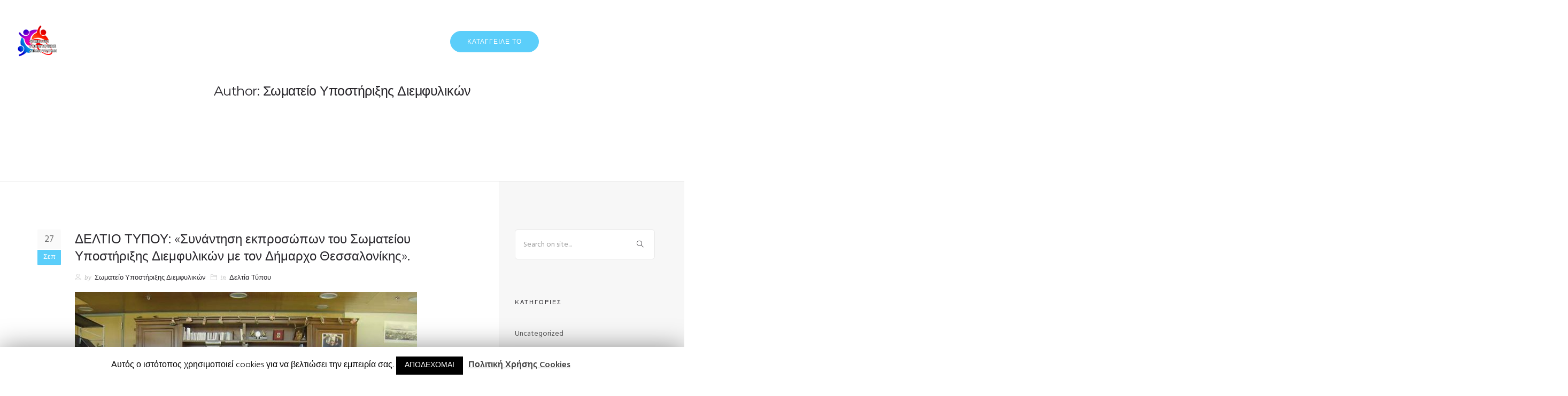

--- FILE ---
content_type: text/html; charset=UTF-8
request_url: https://tgender.gr/author/infotgender-gr/page/28/
body_size: 19395
content:
<!doctype html>
<html lang="el">
<head>
	<meta charset="UTF-8">
	<meta name="viewport" content="width=device-width, initial-scale=1.0">
	<link rel="pingback" href="https://tgender.gr/xmlrpc.php" />
	<title>Σωματείο Υποστήριξης Διεμφυλικών &#8211; Σελίδα 28 &#8211; tgender.gr</title>
<meta name='robots' content='max-image-preview:large' />
<link rel='dns-prefetch' href='//fonts.googleapis.com' />
<link rel="alternate" type="application/rss+xml" title="Ροή RSS &raquo; tgender.gr" href="https://tgender.gr/feed/" />
<link rel="alternate" type="application/rss+xml" title="Ροή Σχολίων &raquo; tgender.gr" href="https://tgender.gr/comments/feed/" />
<link rel="alternate" type="application/rss+xml" title="tgender.gr &raquo; Κανάλι άρθρων του/της Σωματείο Υποστήριξης Διεμφυλικών" href="https://tgender.gr/author/infotgender-gr/feed/" />
<script type="text/javascript">
window._wpemojiSettings = {"baseUrl":"https:\/\/s.w.org\/images\/core\/emoji\/14.0.0\/72x72\/","ext":".png","svgUrl":"https:\/\/s.w.org\/images\/core\/emoji\/14.0.0\/svg\/","svgExt":".svg","source":{"concatemoji":"https:\/\/tgender.gr\/wp-includes\/js\/wp-emoji-release.min.js?ver=6.3.1"}};
/*! This file is auto-generated */
!function(i,n){var o,s,e;function c(e){try{var t={supportTests:e,timestamp:(new Date).valueOf()};sessionStorage.setItem(o,JSON.stringify(t))}catch(e){}}function p(e,t,n){e.clearRect(0,0,e.canvas.width,e.canvas.height),e.fillText(t,0,0);var t=new Uint32Array(e.getImageData(0,0,e.canvas.width,e.canvas.height).data),r=(e.clearRect(0,0,e.canvas.width,e.canvas.height),e.fillText(n,0,0),new Uint32Array(e.getImageData(0,0,e.canvas.width,e.canvas.height).data));return t.every(function(e,t){return e===r[t]})}function u(e,t,n){switch(t){case"flag":return n(e,"\ud83c\udff3\ufe0f\u200d\u26a7\ufe0f","\ud83c\udff3\ufe0f\u200b\u26a7\ufe0f")?!1:!n(e,"\ud83c\uddfa\ud83c\uddf3","\ud83c\uddfa\u200b\ud83c\uddf3")&&!n(e,"\ud83c\udff4\udb40\udc67\udb40\udc62\udb40\udc65\udb40\udc6e\udb40\udc67\udb40\udc7f","\ud83c\udff4\u200b\udb40\udc67\u200b\udb40\udc62\u200b\udb40\udc65\u200b\udb40\udc6e\u200b\udb40\udc67\u200b\udb40\udc7f");case"emoji":return!n(e,"\ud83e\udef1\ud83c\udffb\u200d\ud83e\udef2\ud83c\udfff","\ud83e\udef1\ud83c\udffb\u200b\ud83e\udef2\ud83c\udfff")}return!1}function f(e,t,n){var r="undefined"!=typeof WorkerGlobalScope&&self instanceof WorkerGlobalScope?new OffscreenCanvas(300,150):i.createElement("canvas"),a=r.getContext("2d",{willReadFrequently:!0}),o=(a.textBaseline="top",a.font="600 32px Arial",{});return e.forEach(function(e){o[e]=t(a,e,n)}),o}function t(e){var t=i.createElement("script");t.src=e,t.defer=!0,i.head.appendChild(t)}"undefined"!=typeof Promise&&(o="wpEmojiSettingsSupports",s=["flag","emoji"],n.supports={everything:!0,everythingExceptFlag:!0},e=new Promise(function(e){i.addEventListener("DOMContentLoaded",e,{once:!0})}),new Promise(function(t){var n=function(){try{var e=JSON.parse(sessionStorage.getItem(o));if("object"==typeof e&&"number"==typeof e.timestamp&&(new Date).valueOf()<e.timestamp+604800&&"object"==typeof e.supportTests)return e.supportTests}catch(e){}return null}();if(!n){if("undefined"!=typeof Worker&&"undefined"!=typeof OffscreenCanvas&&"undefined"!=typeof URL&&URL.createObjectURL&&"undefined"!=typeof Blob)try{var e="postMessage("+f.toString()+"("+[JSON.stringify(s),u.toString(),p.toString()].join(",")+"));",r=new Blob([e],{type:"text/javascript"}),a=new Worker(URL.createObjectURL(r),{name:"wpTestEmojiSupports"});return void(a.onmessage=function(e){c(n=e.data),a.terminate(),t(n)})}catch(e){}c(n=f(s,u,p))}t(n)}).then(function(e){for(var t in e)n.supports[t]=e[t],n.supports.everything=n.supports.everything&&n.supports[t],"flag"!==t&&(n.supports.everythingExceptFlag=n.supports.everythingExceptFlag&&n.supports[t]);n.supports.everythingExceptFlag=n.supports.everythingExceptFlag&&!n.supports.flag,n.DOMReady=!1,n.readyCallback=function(){n.DOMReady=!0}}).then(function(){return e}).then(function(){var e;n.supports.everything||(n.readyCallback(),(e=n.source||{}).concatemoji?t(e.concatemoji):e.wpemoji&&e.twemoji&&(t(e.twemoji),t(e.wpemoji)))}))}((window,document),window._wpemojiSettings);
</script>
<style type="text/css">
img.wp-smiley,
img.emoji {
	display: inline !important;
	border: none !important;
	box-shadow: none !important;
	height: 1em !important;
	width: 1em !important;
	margin: 0 0.07em !important;
	vertical-align: -0.1em !important;
	background: none !important;
	padding: 0 !important;
}
</style>
	<link rel='stylesheet' id='wp-block-library-css' href='https://tgender.gr/wp-includes/css/dist/block-library/style.min.css?ver=6.3.1' type='text/css' media='all' />
<style id='wp-block-library-theme-inline-css' type='text/css'>
.wp-block-audio figcaption{color:#555;font-size:13px;text-align:center}.is-dark-theme .wp-block-audio figcaption{color:hsla(0,0%,100%,.65)}.wp-block-audio{margin:0 0 1em}.wp-block-code{border:1px solid #ccc;border-radius:4px;font-family:Menlo,Consolas,monaco,monospace;padding:.8em 1em}.wp-block-embed figcaption{color:#555;font-size:13px;text-align:center}.is-dark-theme .wp-block-embed figcaption{color:hsla(0,0%,100%,.65)}.wp-block-embed{margin:0 0 1em}.blocks-gallery-caption{color:#555;font-size:13px;text-align:center}.is-dark-theme .blocks-gallery-caption{color:hsla(0,0%,100%,.65)}.wp-block-image figcaption{color:#555;font-size:13px;text-align:center}.is-dark-theme .wp-block-image figcaption{color:hsla(0,0%,100%,.65)}.wp-block-image{margin:0 0 1em}.wp-block-pullquote{border-bottom:4px solid;border-top:4px solid;color:currentColor;margin-bottom:1.75em}.wp-block-pullquote cite,.wp-block-pullquote footer,.wp-block-pullquote__citation{color:currentColor;font-size:.8125em;font-style:normal;text-transform:uppercase}.wp-block-quote{border-left:.25em solid;margin:0 0 1.75em;padding-left:1em}.wp-block-quote cite,.wp-block-quote footer{color:currentColor;font-size:.8125em;font-style:normal;position:relative}.wp-block-quote.has-text-align-right{border-left:none;border-right:.25em solid;padding-left:0;padding-right:1em}.wp-block-quote.has-text-align-center{border:none;padding-left:0}.wp-block-quote.is-large,.wp-block-quote.is-style-large,.wp-block-quote.is-style-plain{border:none}.wp-block-search .wp-block-search__label{font-weight:700}.wp-block-search__button{border:1px solid #ccc;padding:.375em .625em}:where(.wp-block-group.has-background){padding:1.25em 2.375em}.wp-block-separator.has-css-opacity{opacity:.4}.wp-block-separator{border:none;border-bottom:2px solid;margin-left:auto;margin-right:auto}.wp-block-separator.has-alpha-channel-opacity{opacity:1}.wp-block-separator:not(.is-style-wide):not(.is-style-dots){width:100px}.wp-block-separator.has-background:not(.is-style-dots){border-bottom:none;height:1px}.wp-block-separator.has-background:not(.is-style-wide):not(.is-style-dots){height:2px}.wp-block-table{margin:0 0 1em}.wp-block-table td,.wp-block-table th{word-break:normal}.wp-block-table figcaption{color:#555;font-size:13px;text-align:center}.is-dark-theme .wp-block-table figcaption{color:hsla(0,0%,100%,.65)}.wp-block-video figcaption{color:#555;font-size:13px;text-align:center}.is-dark-theme .wp-block-video figcaption{color:hsla(0,0%,100%,.65)}.wp-block-video{margin:0 0 1em}.wp-block-template-part.has-background{margin-bottom:0;margin-top:0;padding:1.25em 2.375em}
</style>
<style id='classic-theme-styles-inline-css' type='text/css'>
/*! This file is auto-generated */
.wp-block-button__link{color:#fff;background-color:#32373c;border-radius:9999px;box-shadow:none;text-decoration:none;padding:calc(.667em + 2px) calc(1.333em + 2px);font-size:1.125em}.wp-block-file__button{background:#32373c;color:#fff;text-decoration:none}
</style>
<style id='global-styles-inline-css' type='text/css'>
body{--wp--preset--color--black: #000000;--wp--preset--color--cyan-bluish-gray: #abb8c3;--wp--preset--color--white: #ffffff;--wp--preset--color--pale-pink: #f78da7;--wp--preset--color--vivid-red: #cf2e2e;--wp--preset--color--luminous-vivid-orange: #ff6900;--wp--preset--color--luminous-vivid-amber: #fcb900;--wp--preset--color--light-green-cyan: #7bdcb5;--wp--preset--color--vivid-green-cyan: #00d084;--wp--preset--color--pale-cyan-blue: #8ed1fc;--wp--preset--color--vivid-cyan-blue: #0693e3;--wp--preset--color--vivid-purple: #9b51e0;--wp--preset--color--primary-color: #5bcefa;--wp--preset--color--dark-color: #1c1d1f;--wp--preset--color--warning-color: #eaa36e;--wp--preset--color--success-color: #8fae1b;--wp--preset--color--hot-color: #E41D52;--wp--preset--gradient--vivid-cyan-blue-to-vivid-purple: linear-gradient(135deg,rgba(6,147,227,1) 0%,rgb(155,81,224) 100%);--wp--preset--gradient--light-green-cyan-to-vivid-green-cyan: linear-gradient(135deg,rgb(122,220,180) 0%,rgb(0,208,130) 100%);--wp--preset--gradient--luminous-vivid-amber-to-luminous-vivid-orange: linear-gradient(135deg,rgba(252,185,0,1) 0%,rgba(255,105,0,1) 100%);--wp--preset--gradient--luminous-vivid-orange-to-vivid-red: linear-gradient(135deg,rgba(255,105,0,1) 0%,rgb(207,46,46) 100%);--wp--preset--gradient--very-light-gray-to-cyan-bluish-gray: linear-gradient(135deg,rgb(238,238,238) 0%,rgb(169,184,195) 100%);--wp--preset--gradient--cool-to-warm-spectrum: linear-gradient(135deg,rgb(74,234,220) 0%,rgb(151,120,209) 20%,rgb(207,42,186) 40%,rgb(238,44,130) 60%,rgb(251,105,98) 80%,rgb(254,248,76) 100%);--wp--preset--gradient--blush-light-purple: linear-gradient(135deg,rgb(255,206,236) 0%,rgb(152,150,240) 100%);--wp--preset--gradient--blush-bordeaux: linear-gradient(135deg,rgb(254,205,165) 0%,rgb(254,45,45) 50%,rgb(107,0,62) 100%);--wp--preset--gradient--luminous-dusk: linear-gradient(135deg,rgb(255,203,112) 0%,rgb(199,81,192) 50%,rgb(65,88,208) 100%);--wp--preset--gradient--pale-ocean: linear-gradient(135deg,rgb(255,245,203) 0%,rgb(182,227,212) 50%,rgb(51,167,181) 100%);--wp--preset--gradient--electric-grass: linear-gradient(135deg,rgb(202,248,128) 0%,rgb(113,206,126) 100%);--wp--preset--gradient--midnight: linear-gradient(135deg,rgb(2,3,129) 0%,rgb(40,116,252) 100%);--wp--preset--font-size--small: 13px;--wp--preset--font-size--medium: 20px;--wp--preset--font-size--large: 36px;--wp--preset--font-size--x-large: 42px;--wp--preset--spacing--20: 0.44rem;--wp--preset--spacing--30: 0.67rem;--wp--preset--spacing--40: 1rem;--wp--preset--spacing--50: 1.5rem;--wp--preset--spacing--60: 2.25rem;--wp--preset--spacing--70: 3.38rem;--wp--preset--spacing--80: 5.06rem;--wp--preset--shadow--natural: 6px 6px 9px rgba(0, 0, 0, 0.2);--wp--preset--shadow--deep: 12px 12px 50px rgba(0, 0, 0, 0.4);--wp--preset--shadow--sharp: 6px 6px 0px rgba(0, 0, 0, 0.2);--wp--preset--shadow--outlined: 6px 6px 0px -3px rgba(255, 255, 255, 1), 6px 6px rgba(0, 0, 0, 1);--wp--preset--shadow--crisp: 6px 6px 0px rgba(0, 0, 0, 1);}:where(.is-layout-flex){gap: 0.5em;}:where(.is-layout-grid){gap: 0.5em;}body .is-layout-flow > .alignleft{float: left;margin-inline-start: 0;margin-inline-end: 2em;}body .is-layout-flow > .alignright{float: right;margin-inline-start: 2em;margin-inline-end: 0;}body .is-layout-flow > .aligncenter{margin-left: auto !important;margin-right: auto !important;}body .is-layout-constrained > .alignleft{float: left;margin-inline-start: 0;margin-inline-end: 2em;}body .is-layout-constrained > .alignright{float: right;margin-inline-start: 2em;margin-inline-end: 0;}body .is-layout-constrained > .aligncenter{margin-left: auto !important;margin-right: auto !important;}body .is-layout-constrained > :where(:not(.alignleft):not(.alignright):not(.alignfull)){max-width: var(--wp--style--global--content-size);margin-left: auto !important;margin-right: auto !important;}body .is-layout-constrained > .alignwide{max-width: var(--wp--style--global--wide-size);}body .is-layout-flex{display: flex;}body .is-layout-flex{flex-wrap: wrap;align-items: center;}body .is-layout-flex > *{margin: 0;}body .is-layout-grid{display: grid;}body .is-layout-grid > *{margin: 0;}:where(.wp-block-columns.is-layout-flex){gap: 2em;}:where(.wp-block-columns.is-layout-grid){gap: 2em;}:where(.wp-block-post-template.is-layout-flex){gap: 1.25em;}:where(.wp-block-post-template.is-layout-grid){gap: 1.25em;}.has-black-color{color: var(--wp--preset--color--black) !important;}.has-cyan-bluish-gray-color{color: var(--wp--preset--color--cyan-bluish-gray) !important;}.has-white-color{color: var(--wp--preset--color--white) !important;}.has-pale-pink-color{color: var(--wp--preset--color--pale-pink) !important;}.has-vivid-red-color{color: var(--wp--preset--color--vivid-red) !important;}.has-luminous-vivid-orange-color{color: var(--wp--preset--color--luminous-vivid-orange) !important;}.has-luminous-vivid-amber-color{color: var(--wp--preset--color--luminous-vivid-amber) !important;}.has-light-green-cyan-color{color: var(--wp--preset--color--light-green-cyan) !important;}.has-vivid-green-cyan-color{color: var(--wp--preset--color--vivid-green-cyan) !important;}.has-pale-cyan-blue-color{color: var(--wp--preset--color--pale-cyan-blue) !important;}.has-vivid-cyan-blue-color{color: var(--wp--preset--color--vivid-cyan-blue) !important;}.has-vivid-purple-color{color: var(--wp--preset--color--vivid-purple) !important;}.has-black-background-color{background-color: var(--wp--preset--color--black) !important;}.has-cyan-bluish-gray-background-color{background-color: var(--wp--preset--color--cyan-bluish-gray) !important;}.has-white-background-color{background-color: var(--wp--preset--color--white) !important;}.has-pale-pink-background-color{background-color: var(--wp--preset--color--pale-pink) !important;}.has-vivid-red-background-color{background-color: var(--wp--preset--color--vivid-red) !important;}.has-luminous-vivid-orange-background-color{background-color: var(--wp--preset--color--luminous-vivid-orange) !important;}.has-luminous-vivid-amber-background-color{background-color: var(--wp--preset--color--luminous-vivid-amber) !important;}.has-light-green-cyan-background-color{background-color: var(--wp--preset--color--light-green-cyan) !important;}.has-vivid-green-cyan-background-color{background-color: var(--wp--preset--color--vivid-green-cyan) !important;}.has-pale-cyan-blue-background-color{background-color: var(--wp--preset--color--pale-cyan-blue) !important;}.has-vivid-cyan-blue-background-color{background-color: var(--wp--preset--color--vivid-cyan-blue) !important;}.has-vivid-purple-background-color{background-color: var(--wp--preset--color--vivid-purple) !important;}.has-black-border-color{border-color: var(--wp--preset--color--black) !important;}.has-cyan-bluish-gray-border-color{border-color: var(--wp--preset--color--cyan-bluish-gray) !important;}.has-white-border-color{border-color: var(--wp--preset--color--white) !important;}.has-pale-pink-border-color{border-color: var(--wp--preset--color--pale-pink) !important;}.has-vivid-red-border-color{border-color: var(--wp--preset--color--vivid-red) !important;}.has-luminous-vivid-orange-border-color{border-color: var(--wp--preset--color--luminous-vivid-orange) !important;}.has-luminous-vivid-amber-border-color{border-color: var(--wp--preset--color--luminous-vivid-amber) !important;}.has-light-green-cyan-border-color{border-color: var(--wp--preset--color--light-green-cyan) !important;}.has-vivid-green-cyan-border-color{border-color: var(--wp--preset--color--vivid-green-cyan) !important;}.has-pale-cyan-blue-border-color{border-color: var(--wp--preset--color--pale-cyan-blue) !important;}.has-vivid-cyan-blue-border-color{border-color: var(--wp--preset--color--vivid-cyan-blue) !important;}.has-vivid-purple-border-color{border-color: var(--wp--preset--color--vivid-purple) !important;}.has-vivid-cyan-blue-to-vivid-purple-gradient-background{background: var(--wp--preset--gradient--vivid-cyan-blue-to-vivid-purple) !important;}.has-light-green-cyan-to-vivid-green-cyan-gradient-background{background: var(--wp--preset--gradient--light-green-cyan-to-vivid-green-cyan) !important;}.has-luminous-vivid-amber-to-luminous-vivid-orange-gradient-background{background: var(--wp--preset--gradient--luminous-vivid-amber-to-luminous-vivid-orange) !important;}.has-luminous-vivid-orange-to-vivid-red-gradient-background{background: var(--wp--preset--gradient--luminous-vivid-orange-to-vivid-red) !important;}.has-very-light-gray-to-cyan-bluish-gray-gradient-background{background: var(--wp--preset--gradient--very-light-gray-to-cyan-bluish-gray) !important;}.has-cool-to-warm-spectrum-gradient-background{background: var(--wp--preset--gradient--cool-to-warm-spectrum) !important;}.has-blush-light-purple-gradient-background{background: var(--wp--preset--gradient--blush-light-purple) !important;}.has-blush-bordeaux-gradient-background{background: var(--wp--preset--gradient--blush-bordeaux) !important;}.has-luminous-dusk-gradient-background{background: var(--wp--preset--gradient--luminous-dusk) !important;}.has-pale-ocean-gradient-background{background: var(--wp--preset--gradient--pale-ocean) !important;}.has-electric-grass-gradient-background{background: var(--wp--preset--gradient--electric-grass) !important;}.has-midnight-gradient-background{background: var(--wp--preset--gradient--midnight) !important;}.has-small-font-size{font-size: var(--wp--preset--font-size--small) !important;}.has-medium-font-size{font-size: var(--wp--preset--font-size--medium) !important;}.has-large-font-size{font-size: var(--wp--preset--font-size--large) !important;}.has-x-large-font-size{font-size: var(--wp--preset--font-size--x-large) !important;}
.wp-block-navigation a:where(:not(.wp-element-button)){color: inherit;}
:where(.wp-block-post-template.is-layout-flex){gap: 1.25em;}:where(.wp-block-post-template.is-layout-grid){gap: 1.25em;}
:where(.wp-block-columns.is-layout-flex){gap: 2em;}:where(.wp-block-columns.is-layout-grid){gap: 2em;}
.wp-block-pullquote{font-size: 1.5em;line-height: 1.6;}
</style>
<link rel='stylesheet' id='contact-form-7-css' href='https://tgender.gr/wp-content/plugins/contact-form-7/includes/css/styles.css?ver=5.1.7' type='text/css' media='all' />
<link rel='stylesheet' id='cookie-law-info-css' href='https://tgender.gr/wp-content/plugins/cookie-law-info/public/css/cookie-law-info-public.css?ver=1.8.7' type='text/css' media='all' />
<link rel='stylesheet' id='cookie-law-info-gdpr-css' href='https://tgender.gr/wp-content/plugins/cookie-law-info/public/css/cookie-law-info-gdpr.css?ver=1.8.7' type='text/css' media='all' />
<link rel='stylesheet' id='rfbwp-fontawesome-css' href='https://tgender.gr/wp-content/plugins/responsive-flipbook/assets/fonts/font-awesome.css?ver=6.3.1' type='text/css' media='all' />
<link rel='stylesheet' id='rfbwp-et_icons-css' href='https://tgender.gr/wp-content/plugins/responsive-flipbook/assets/fonts/et-icons.css?ver=6.3.1' type='text/css' media='all' />
<link rel='stylesheet' id='rfbwp-et_line-css' href='https://tgender.gr/wp-content/plugins/responsive-flipbook/assets/fonts/et-line.css?ver=6.3.1' type='text/css' media='all' />
<link rel='stylesheet' id='rfbwp-styles-css' href='https://tgender.gr/wp-content/plugins/responsive-flipbook/assets/css/style.min.css?ver=6.3.1' type='text/css' media='all' />
<link rel='stylesheet' id='roneous-libs-css' href='https://tgender.gr/wp-content/themes/roneous/assets/css/libs.css?ver=6.3.1' type='text/css' media='all' />
<link rel='stylesheet' id='roneous-theme-styles-css' href='https://tgender.gr/wp-content/uploads/wp-less-cache/roneous-theme-styles.css?ver=1695041856' type='text/css' media='all' />
<link rel='stylesheet' id='roneous-style-css' href='https://tgender.gr/wp-content/themes/roneous/style.css?ver=6.3.1' type='text/css' media='all' />
<link rel='stylesheet' id='roneous-child-style-css' href='https://tgender.gr/wp-content/themes/roneous-child/style.css?ver=6.3.1' type='text/css' media='all' />
<link rel='stylesheet' id='roneous-google-fonts-css' href='https://fonts.googleapis.com/css?family=Hind%3A400%2C100%2C300%2C400%2C600%2C700%7CMontserrat%3A400%2C100%2C300%2C400%2C600%2C700%7CRoboto%3A400%2C100%2C300%2C400%2C600%2C700%7COpen+Sans%3A300%2C400&#038;subset=latin%2Clatin-ext&#038;ver=6.3.1' type='text/css' media='all' />
<script type='text/javascript' src='https://tgender.gr/wp-includes/js/jquery/jquery.min.js?ver=3.7.0' id='jquery-core-js'></script>
<script type='text/javascript' src='https://tgender.gr/wp-includes/js/jquery/jquery-migrate.min.js?ver=3.4.1' id='jquery-migrate-js'></script>
<script type='text/javascript' id='cookie-law-info-js-extra'>
/* <![CDATA[ */
var Cli_Data = {"nn_cookie_ids":[],"cookielist":[]};
var log_object = {"ajax_url":"https:\/\/tgender.gr\/wp-admin\/admin-ajax.php"};
/* ]]> */
</script>
<script type='text/javascript' src='https://tgender.gr/wp-content/plugins/cookie-law-info/public/js/cookie-law-info-public.js?ver=1.8.7' id='cookie-law-info-js'></script>
<script type='text/javascript' id='ion-sound-js-extra'>
/* <![CDATA[ */
var mpcthLocalize = {"soundsPath":"https:\/\/tgender.gr\/wp-content\/plugins\/responsive-flipbook\/assets\/sounds\/","downloadPath":"https:\/\/tgender.gr\/wp-content\/plugins\/responsive-flipbook\/includes\/download.php?file="};
/* ]]> */
</script>
<script type='text/javascript' src='https://tgender.gr/wp-content/plugins/responsive-flipbook/assets/js/ion.sound.min.js?ver=6.3.1' id='ion-sound-js'></script>
<script type='text/javascript' src='https://tgender.gr/wp-content/plugins/responsive-flipbook/assets/js/jquery.doubletap.js?ver=6.3.1' id='jquery-doubletab-js'></script>
<link rel="https://api.w.org/" href="https://tgender.gr/wp-json/" /><link rel="alternate" type="application/json" href="https://tgender.gr/wp-json/wp/v2/users/3" /><link rel="EditURI" type="application/rsd+xml" title="RSD" href="https://tgender.gr/xmlrpc.php?rsd" />
<meta name="generator" content="WordPress 6.3.1" />
<!--[if lt IE 9]><script>var rfbwp_ie_8 = true;</script><![endif]--><meta name="generator" content="Powered by WPBakery Page Builder - drag and drop page builder for WordPress."/>
<link rel="icon" href="https://tgender.gr/wp-content/uploads/2018/02/cropped-20623803_1324363184329010_777355092_n-32x32.png" sizes="32x32" />
<link rel="icon" href="https://tgender.gr/wp-content/uploads/2018/02/cropped-20623803_1324363184329010_777355092_n-192x192.png" sizes="192x192" />
<link rel="apple-touch-icon" href="https://tgender.gr/wp-content/uploads/2018/02/cropped-20623803_1324363184329010_777355092_n-180x180.png" />
<meta name="msapplication-TileImage" content="https://tgender.gr/wp-content/uploads/2018/02/cropped-20623803_1324363184329010_777355092_n-270x270.png" />
		<style type="text/css" id="wp-custom-css">
			.page-title.page-title-large-center {
background-image: url("https://tgender.gr/wp-content/uploads/2018/02/omada-psixologikis-upostiriksis-kai-autognosias5.jpg");
background-position: 50% 50%;
background-size: cover;
transform: translate3d(0px, 0px, 0px);

}		</style>
		<noscript><style> .wpb_animate_when_almost_visible { opacity: 1; }</style></noscript></head>
<body class="archive paged author author-infotgender-gr author-3 paged-28 author-paged-28 normal-layout wpb-js-composer js-comp-ver-6.1 vc_responsive">
			<div class="nav-container">
    <nav class="transparent absolute">
    		
<div class="nav-utility">
		    <div class="module left"><i class="ti-mobile">&nbsp;</i>
	        <span class="sub">+30 210 92 10 697</span>
	    </div>
        	    <div class="module left"><i class="ti-email">&nbsp;</i>
	        <span class="sub">transgender.support.association@gmail.com</span>
	    </div>
    	<div class="module right">
		<ul class="list-inline social-list mb24">
            <li><a href="https://www.facebook.com/%CE%A3%CF%89%CE%BC%CE%B1%CF%84%CE%B5%CE%AF%CE%BF%CE%A5%CF%80%CE%BF%CF%83%CF%84%CE%AE%CF%81%CE%B9%CE%BE%CE%B7%CF%82%CE%94%CE%B9%CE%B5%CE%BC%CF%86%CF%85%CE%BB%CE%B9%CE%BA%CF%8E%CE%BD-971845076160039/" target="_blank"><i class="ti-facebook"></i></a></li><li><a href="https://www.facebook.com/groups/1479111452303717" target="_blank"><i class="ti-facebook"></i></a></li><li><a href="https://twitter.com/syd_2010" target="_blank"><i class="ti-twitter"></i></a></li><li><a href="https://www.youtube.com/channel/UC6kL6lfAWV1Kv1eDMjCLUqg" target="_blank"><i class="ti-youtube"></i></a></li>        </ul>
    </div>
</div>        <div class="nav-bar">
            <div class="module left">
                <a href="https://tgender.gr/">
                                        <img class="logo logo-light" alt="tgender.gr" src="https://tgender.gr/wp-content/uploads/2015/10/0.png" />
                    <img class="logo logo-dark" alt="tgender.gr" src="https://tgender.gr/wp-content/uploads/2015/10/0.png" />
                                    </a>
            </div>
            <div class="module widget-wrap mobile-toggle right visible-sm visible-xs">
                <i class="ti-menu"></i>
            </div>
            <div class="module-group right">
                <div class="module left">
                    <ul id="menu-main-menu" class="menu"><li id="menu-item-4081"  class="menu-item menu-item-type-post_type menu-item-object-page menu-item-home menu-item-4081"><a href="https://tgender.gr/">ΑΡΧΙΚΗ</a><li id="menu-item-4035"  class="menu-item menu-item-type-custom menu-item-object-custom menu-item-has-children menu-item-4035 has-dropdown"><a href="#">ΓΙΑ ΕΜΑΣ</a>
<ul role="menu" class=" subnav">
	<li id="menu-item-4215"  class="menu-item menu-item-type-post_type menu-item-object-page menu-item-4215"><a href="https://tgender.gr/liga-logia-2/">ΛΙΓΑ ΛΟΓΙΑ</a>	<li id="menu-item-4210"  class="menu-item menu-item-type-post_type menu-item-object-page menu-item-4210"><a href="https://tgender.gr/atzenta-diekdikisewn/">ΑΤΖΕΝΤΑ  ΔΙΕΚΔΙΚΗΣΕΩΝ</a>	<li id="menu-item-4217"  class="menu-item menu-item-type-post_type menu-item-object-page menu-item-4217"><a href="https://tgender.gr/to-ds-tou-syd/">ΤΟ ΔΣ ΤΟΥ ΣΥΔ</a>	<li id="menu-item-4214"  class="menu-item menu-item-type-post_type menu-item-object-page menu-item-4214"><a href="https://tgender.gr/katastatiko-somatiou-ypostirixis-diemfylikon/">ΚΑΤΑΣΤΑΤΙΚΟ</a>	<li id="menu-item-4213"  class="menu-item menu-item-type-post_type menu-item-object-page menu-item-4213"><a href="https://tgender.gr/esoterikos-kanonismos-somatiou-ypostirixis-diemfylikon/">ΕΣΩΤΕΡΙΚΟΣ ΚΑΝΟΝΙΣΜΟΣ</a>	<li id="menu-item-4216"  class="menu-item menu-item-type-post_type menu-item-object-page menu-item-4216"><a href="https://tgender.gr/ikonomikos-apologismos-ke-draseon-tou-syd-2-2/">ΟΙΚΟΝΟΜΙΚΟΣ ΑΠΟΛΟΓΙΣΜΟΣ ΚΑΙ ΔΡΑΣΕΩΝ</a></ul>
<li id="menu-item-4040"  class="menu-item menu-item-type-post_type menu-item-object-page menu-item-4040"><a href="https://tgender.gr/deltia-typou-2/">ΔΕΛΤΙΑ ΤΥΠΟΥ</a><li id="menu-item-4036"  class="menu-item menu-item-type-custom menu-item-object-custom menu-item-has-children menu-item-4036 has-dropdown"><a href="#">ΔΡΑΣΤΗΡΙΟΤΗΤΕΣ</a>
<ul role="menu" class=" subnav">
	<li id="menu-item-4045"  class="menu-item menu-item-type-post_type menu-item-object-page menu-item-4045"><a href="https://tgender.gr/drasis/">ΔΡΑΣΕΙΣ</a>	<li id="menu-item-4223"  class="menu-item menu-item-type-post_type menu-item-object-page menu-item-4223"><a href="https://tgender.gr/omada-psychologikis-ypostirixis-ke-avtognosias/">ΟΜΑΔΑ ΨΥΧΟΛΟΓΙΚΗΣ ΥΠΟΣΤΗΡΙΞΗΣ ΚΑΙ ΑΥΤΟΓΝΩΣΙΑΣ</a>	<li id="menu-item-4373"  class="menu-item menu-item-type-post_type menu-item-object-page menu-item-4373"><a href="https://tgender.gr/loatki-prosfyges-lgbtqi-refugees/">ΛΟΑΤΚΙ ΠΡΟΣΦΥΓΕΣ – LGBTQI REFUGEES</a>	<li id="menu-item-5105"  class="menu-item menu-item-type-post_type menu-item-object-page menu-item-5105"><a href="https://tgender.gr/vivliothiki/">ΒΙΒΛΙΟΘΗΚΗ</a></ul>
<li id="menu-item-4039"  class="menu-item menu-item-type-post_type menu-item-object-page menu-item-4039 menu-item-btn"><a href="https://tgender.gr/katingile-to/">ΚΑΤΑΓΓΕΙΛΕ ΤΟ</a><li id="menu-item-4037"  class="menu-item menu-item-type-custom menu-item-object-custom menu-item-has-children menu-item-4037 has-dropdown"><a href="#">ΠΡΟΓΡΑΜΜΑΤΑ</a>
<ul role="menu" class=" subnav">
	<li id="menu-item-4400"  class="menu-item menu-item-type-post_type menu-item-object-page menu-item-4400"><a href="https://tgender.gr/endynamonontas-tin-trans-kinotita/">ΕΝΔΥΝΑΜΩΝΟΝΤΑΣ ΤΗΝ ΤΡΑΝΣ ΚΟΙΝΟΤΗΤΑ</a>	<li id="menu-item-4372"  class="menu-item menu-item-type-post_type menu-item-object-page menu-item-4372"><a href="https://tgender.gr/omada-allilengyis-2/">ΠΡΟΓΡΑΜΜΑ ΣΙΤΙΣΗΣ ΚΑΤΑ ΤΗΣ ΦΤΩΧΕΙΑΣ</a>	<li id="menu-item-6528"  class="menu-item menu-item-type-post_type menu-item-object-page menu-item-6528"><a href="https://tgender.gr/together-we-can/">TOGETHER WE CAN</a>	<li id="menu-item-6909"  class="menu-item menu-item-type-post_type menu-item-object-page menu-item-6909"><a href="https://tgender.gr/loatki-prosfyges-stin-ellada-i-symfonia-ee-toyrkias-kai-pera-apo-aytin/">ΛΟΑΤΚΙ+ Πρόσφυγες στην Ελλάδα: Η συμφωνία ΕΕ-Τουρκίας και πέρα από αυτήν</a></ul>
<li id="menu-item-4038"  class="menu-item menu-item-type-post_type menu-item-object-page menu-item-4038"><a href="https://tgender.gr/epikinonia/">ΕΠΙΚΟΙΝΩΝΙΑ</a></ul>                </div>
				            </div>
        </div>
    </nav>
</div>	<div class="main-container"><section class="page-title page-title-center ">
							<div class="container"><div class="row"><div class="col-sm-12 text-center">
					        	<h1 class="heading-title mb0">Author: Σωματείο Υποστήριξης Διεμφυλικών</h1>
					        	<p class="lead fade-color mb0"></p>
							</div></div></div></section><section class="p0">
    <div class="container">
        <div class="row">
            <div id="main-content" class="col-md-9 mb-xs-24">
            	<div class="post-wrap mb64 ">
	<div class="inner-wrap border-none p0">
		<div class="inner-left">
			<div class="day">27</div>
			<div class="month">Σεπ</div>
		</div>
		<div class="inner-right">
		    <div class="post-title">
    <h4><a class="link-dark-title entry-title" href="https://tgender.gr/deltio-typoy-synantisi-ekprosopon-t-2/">ΔΕΛΤΙΟ ΤΥΠΟΥ: «Συνάντηση εκπροσώπων του Σωματείου Υποστήριξης Διεμφυλικών με τον Δήμαρχο Θεσσαλονίκης».</a></h4></div>
<div class="entry-meta mt8 mb16 p0">
	<span class="inline-block hide updated"><i class="ti-timer"></i>27 Σεπτεμβρίου, 2013</span>
	<span class="inline-block author"><i class="ti-user"></i><span>by</span><a href="https://tgender.gr/author/infotgender-gr/" title="Άρθρα του/της Σωματείο Υποστήριξης Διεμφυλικών" rel="author">Σωματείο Υποστήριξης Διεμφυλικών</a></span>
			<span class="inline-block"><i class="ti-folder"></i><span>in</span><a href="https://tgender.gr/category/deltia-typou/" rel="category tag">Δελτία Τύπου</a></span>
		</div><a href="https://tgender.gr/deltio-typoy-synantisi-ekprosopon-t-2/">
<img width="640" height="480" src="https://tgender.gr/wp-content/uploads/2020/06/a1-1.jpg" class="mb16 wp-post-image" alt="" decoding="async" fetchpriority="high" srcset="https://tgender.gr/wp-content/uploads/2020/06/a1-1.jpg 640w, https://tgender.gr/wp-content/uploads/2020/06/a1-1-300x225.jpg 300w" sizes="(max-width: 640px) 100vw, 640px" /></a>
<p>Αθήνα, 27 Σεπτεμβρίου 2013 ΔΕΛΤΙΟ ΤΥΠΟΥ Θέμα: «Συνάντηση εκπροσώπων του Σωματείου Υποστήριξης Διεμφυλικών με τον Δήμαρχο&#8230;</p>
			<div class="overflow-hidden">
				<div class="pull-left">
					<span class="read-more"><a href="https://tgender.gr/deltio-typoy-synantisi-ekprosopon-t-2/"><span data-hover="Read More">Read More</span></a></span>
				</div>
				<div class="pull-right">
						        <div class="tlg-likes-button inline-block tlg-likes-normal">
	        	<a href="#" class="tlg-likes" id="tlg-likes-6688" title="">
	        		<i class="ti-heart"></i><span class="like-share-name">0<span> like</span></span>	        	</a>
	        </div>
	        				</div>
			</div>
		</div>
	</div>
</div><div class="post-wrap mb64 ">
	<div class="inner-wrap border-none p0">
		<div class="inner-left">
			<div class="day">17</div>
			<div class="month">Σεπ</div>
		</div>
		<div class="inner-right">
		    <div class="post-title">
    <h4><a class="link-dark-title entry-title" href="https://tgender.gr/joint-press-release-of-greek-lgbt-organizations-the-greek-lgbt-organizations-call-for-the-immediate-termination-of-the-detention-of-an-iranian-refugee-seeking-asylum-on-the-grounds-of-sexual/">JOINT PRESS RELEASE OF GREEK LGBT ORGANIZATIONS: “The Greek LGBT organizations call for the IMMEDIATE termination of the detention of an Iranian refugee seeking asylum on the grounds of sexual orientation and ask Greece to respect EU legislation and case laws on asylum.”</a></h4></div>
<div class="entry-meta mt8 mb16 p0">
	<span class="inline-block hide updated"><i class="ti-timer"></i>17 Σεπτεμβρίου, 2013</span>
	<span class="inline-block author"><i class="ti-user"></i><span>by</span><a href="https://tgender.gr/author/infotgender-gr/" title="Άρθρα του/της Σωματείο Υποστήριξης Διεμφυλικών" rel="author">Σωματείο Υποστήριξης Διεμφυλικών</a></span>
			<span class="inline-block"><i class="ti-folder"></i><span>in</span><a href="https://tgender.gr/category/deltia-typou/" rel="category tag">Δελτία Τύπου</a></span>
		</div><a href="https://tgender.gr/joint-press-release-of-greek-lgbt-organizations-the-greek-lgbt-organizations-call-for-the-immediate-termination-of-the-detention-of-an-iranian-refugee-seeking-asylum-on-the-grounds-of-sexual/">
<img width="400" height="321" src="https://tgender.gr/wp-content/uploads/2018/05/trans-logo-1.jpg" class="mb16 wp-post-image" alt="" decoding="async" srcset="https://tgender.gr/wp-content/uploads/2018/05/trans-logo-1.jpg 400w, https://tgender.gr/wp-content/uploads/2018/05/trans-logo-1-300x241.jpg 300w" sizes="(max-width: 400px) 100vw, 400px" /></a>
<p>Athens, 17 September 2013 JOINT PRESS RELEASE OF GREEK LGBT ORGANIZATIONS: Subject: “The Greek LGBT organizations&#8230;</p>
			<div class="overflow-hidden">
				<div class="pull-left">
					<span class="read-more"><a href="https://tgender.gr/joint-press-release-of-greek-lgbt-organizations-the-greek-lgbt-organizations-call-for-the-immediate-termination-of-the-detention-of-an-iranian-refugee-seeking-asylum-on-the-grounds-of-sexual/"><span data-hover="Read More">Read More</span></a></span>
				</div>
				<div class="pull-right">
						        <div class="tlg-likes-button inline-block tlg-likes-normal">
	        	<a href="#" class="tlg-likes" id="tlg-likes-6685" title="">
	        		<i class="ti-heart"></i><span class="like-share-name">0<span> like</span></span>	        	</a>
	        </div>
	        				</div>
			</div>
		</div>
	</div>
</div><div class="post-wrap mb64 ">
	<div class="inner-wrap border-none p0">
		<div class="inner-left">
			<div class="day">17</div>
			<div class="month">Σεπ</div>
		</div>
		<div class="inner-right">
		    <div class="post-title">
    <h4><a class="link-dark-title entry-title" href="https://tgender.gr/koino-deltio-typoy-ellinikon-lgbt-organo-2/">ΚΟΙΝΟ ΔΕΛΤΙΟ ΤΥΠΟΥ ΕΛΛΗΝΙΚΩΝ LGBT ΟΡΓΑΝΩΣΕΩΝ: «Να τερματιστεί ΑΜΕΣΑ η κράτηση του Ιρανού πρόσφυγα αιτούντος άσυλο για λόγους σεξουαλικού προσανατολισμού και να σεβαστεί η Ελλάδα την κοινοτική νομοθεσία &#038; νομολογία για το άσυλο».</a></h4></div>
<div class="entry-meta mt8 mb16 p0">
	<span class="inline-block hide updated"><i class="ti-timer"></i>17 Σεπτεμβρίου, 2013</span>
	<span class="inline-block author"><i class="ti-user"></i><span>by</span><a href="https://tgender.gr/author/infotgender-gr/" title="Άρθρα του/της Σωματείο Υποστήριξης Διεμφυλικών" rel="author">Σωματείο Υποστήριξης Διεμφυλικών</a></span>
			<span class="inline-block"><i class="ti-folder"></i><span>in</span><a href="https://tgender.gr/category/deltia-typou/" rel="category tag">Δελτία Τύπου</a></span>
		</div><a href="https://tgender.gr/koino-deltio-typoy-ellinikon-lgbt-organo-2/">
<img width="400" height="321" src="https://tgender.gr/wp-content/uploads/2018/05/trans-logo-1.jpg" class="mb16 wp-post-image" alt="" decoding="async" srcset="https://tgender.gr/wp-content/uploads/2018/05/trans-logo-1.jpg 400w, https://tgender.gr/wp-content/uploads/2018/05/trans-logo-1-300x241.jpg 300w" sizes="(max-width: 400px) 100vw, 400px" /></a>
<p>Αθήνα, 17 Σεπτεμβρίου 2013 ΔΕΛΤΙΟ ΤΥΠΟΥ Θέμα: «Συνάντηση εκπροσώπων του ΣΥΔ με τον Δήμαρχο Αθηναίων, κύριο&#8230;</p>
			<div class="overflow-hidden">
				<div class="pull-left">
					<span class="read-more"><a href="https://tgender.gr/koino-deltio-typoy-ellinikon-lgbt-organo-2/"><span data-hover="Read More">Read More</span></a></span>
				</div>
				<div class="pull-right">
						        <div class="tlg-likes-button inline-block tlg-likes-normal">
	        	<a href="#" class="tlg-likes" id="tlg-likes-6683" title="">
	        		<i class="ti-heart"></i><span class="like-share-name">0<span> like</span></span>	        	</a>
	        </div>
	        				</div>
			</div>
		</div>
	</div>
</div><div class="post-wrap mb64 ">
	<div class="inner-wrap border-none p0">
		<div class="inner-left">
			<div class="day">03</div>
			<div class="month">Σεπ</div>
		</div>
		<div class="inner-right">
		    <div class="post-title">
    <h4><a class="link-dark-title entry-title" href="https://tgender.gr/koino-deltio-typoy-ellinikon-lgbt-organo/">ΚΟΙΝΟ ΔΕΛΤΙΟ ΤΥΠΟΥ ΕΛΛΗΝΙΚΩΝ LGBT ΟΡΓΑΝΩΣΕΩΝ: «Υπόθεση πρόσφυγα από το Ιράν που ζητά άσυλο λόγω σεξουαλικού προσανατολισμού. Η Ελλάδα έχει υποχρέωση να σεβαστεί τις διεθνείς συνθήκες για τους αιτούντες άσυλο για λόγους σεξουαλικού προσανατολισμού και ταυτότητας φύλου».</a></h4></div>
<div class="entry-meta mt8 mb16 p0">
	<span class="inline-block hide updated"><i class="ti-timer"></i>3 Σεπτεμβρίου, 2013</span>
	<span class="inline-block author"><i class="ti-user"></i><span>by</span><a href="https://tgender.gr/author/infotgender-gr/" title="Άρθρα του/της Σωματείο Υποστήριξης Διεμφυλικών" rel="author">Σωματείο Υποστήριξης Διεμφυλικών</a></span>
			<span class="inline-block"><i class="ti-folder"></i><span>in</span><a href="https://tgender.gr/category/deltia-typou/" rel="category tag">Δελτία Τύπου</a></span>
		</div><a href="https://tgender.gr/koino-deltio-typoy-ellinikon-lgbt-organo/">
<img width="400" height="321" src="https://tgender.gr/wp-content/uploads/2018/05/trans-logo-1.jpg" class="mb16 wp-post-image" alt="" decoding="async" loading="lazy" srcset="https://tgender.gr/wp-content/uploads/2018/05/trans-logo-1.jpg 400w, https://tgender.gr/wp-content/uploads/2018/05/trans-logo-1-300x241.jpg 300w" sizes="(max-width: 400px) 100vw, 400px" /></a>
<p>Αθήνα, 2 Σεπτεμβρίου 2013 ΚΟΙΝΟ ΔΕΛΤΙΟ ΤΥΠΟΥ ΕΛΛΗΝΙΚΩΝ LGBT ΟΡΓΑΝΩΣΕΩΝ: Θέμα: «Υπόθεση πρόσφυγα από το Ιράν&#8230;</p>
			<div class="overflow-hidden">
				<div class="pull-left">
					<span class="read-more"><a href="https://tgender.gr/koino-deltio-typoy-ellinikon-lgbt-organo/"><span data-hover="Read More">Read More</span></a></span>
				</div>
				<div class="pull-right">
						        <div class="tlg-likes-button inline-block tlg-likes-normal">
	        	<a href="#" class="tlg-likes" id="tlg-likes-6681" title="">
	        		<i class="ti-heart"></i><span class="like-share-name">0<span> like</span></span>	        	</a>
	        </div>
	        				</div>
			</div>
		</div>
	</div>
</div><div class="post-wrap mb64 ">
	<div class="inner-wrap border-none p0">
		<div class="inner-left">
			<div class="day">06</div>
			<div class="month">Αυγ</div>
		</div>
		<div class="inner-right">
		    <div class="post-title">
    <h4><a class="link-dark-title entry-title" href="https://tgender.gr/press-release-murders-of-transgender-women-in-turkey-and-unacceptable-behavior-of-the-diplomatic-embassy-of-turkey-in-athens/">Press Release: “Murders of transgender women in Turkey and unacceptable behavior of the diplomatic Embassy of Turkey in Athens”.</a></h4></div>
<div class="entry-meta mt8 mb16 p0">
	<span class="inline-block hide updated"><i class="ti-timer"></i>6 Αυγούστου, 2013</span>
	<span class="inline-block author"><i class="ti-user"></i><span>by</span><a href="https://tgender.gr/author/infotgender-gr/" title="Άρθρα του/της Σωματείο Υποστήριξης Διεμφυλικών" rel="author">Σωματείο Υποστήριξης Διεμφυλικών</a></span>
			<span class="inline-block"><i class="ti-folder"></i><span>in</span><a href="https://tgender.gr/category/deltia-typou/" rel="category tag">Δελτία Τύπου</a></span>
		</div><a href="https://tgender.gr/press-release-murders-of-transgender-women-in-turkey-and-unacceptable-behavior-of-the-diplomatic-embassy-of-turkey-in-athens/">
<img width="416" height="345" src="https://tgender.gr/wp-content/uploads/2018/05/2329.jpg" class="mb16 wp-post-image" alt="" decoding="async" loading="lazy" srcset="https://tgender.gr/wp-content/uploads/2018/05/2329.jpg 416w, https://tgender.gr/wp-content/uploads/2018/05/2329-300x249.jpg 300w" sizes="(max-width: 416px) 100vw, 416px" /></a>
<p>Athens 6 August, 2013 Press Release: Subject: «Murders of transgender women in Turkey and unacceptable behavior&#8230;</p>
			<div class="overflow-hidden">
				<div class="pull-left">
					<span class="read-more"><a href="https://tgender.gr/press-release-murders-of-transgender-women-in-turkey-and-unacceptable-behavior-of-the-diplomatic-embassy-of-turkey-in-athens/"><span data-hover="Read More">Read More</span></a></span>
				</div>
				<div class="pull-right">
						        <div class="tlg-likes-button inline-block tlg-likes-normal">
	        	<a href="#" class="tlg-likes" id="tlg-likes-6679" title="">
	        		<i class="ti-heart"></i><span class="like-share-name">0<span> like</span></span>	        	</a>
	        </div>
	        				</div>
			</div>
		</div>
	</div>
</div><div class="post-wrap mb64 ">
	<div class="inner-wrap border-none p0">
		<div class="inner-left">
			<div class="day">05</div>
			<div class="month">Αυγ</div>
		</div>
		<div class="inner-right">
		    <div class="post-title">
    <h4><a class="link-dark-title entry-title" href="https://tgender.gr/deltio-typoy-dolofonies-trans-gynai/">Δελτίο Τύπου: «Δολοφονίες τρανς γυναικών στην Τουρκία και απαράδεκτη συμπεριφορά του διπλωματικού σώματος της Πρεσβείας της Τουρκίας στην Αθήνα.»</a></h4></div>
<div class="entry-meta mt8 mb16 p0">
	<span class="inline-block hide updated"><i class="ti-timer"></i>5 Αυγούστου, 2013</span>
	<span class="inline-block author"><i class="ti-user"></i><span>by</span><a href="https://tgender.gr/author/infotgender-gr/" title="Άρθρα του/της Σωματείο Υποστήριξης Διεμφυλικών" rel="author">Σωματείο Υποστήριξης Διεμφυλικών</a></span>
			<span class="inline-block"><i class="ti-folder"></i><span>in</span><a href="https://tgender.gr/category/deltia-typou/" rel="category tag">Δελτία Τύπου</a></span>
		</div><a href="https://tgender.gr/deltio-typoy-dolofonies-trans-gynai/">
<img width="416" height="345" src="https://tgender.gr/wp-content/uploads/2018/05/2329.jpg" class="mb16 wp-post-image" alt="" decoding="async" loading="lazy" srcset="https://tgender.gr/wp-content/uploads/2018/05/2329.jpg 416w, https://tgender.gr/wp-content/uploads/2018/05/2329-300x249.jpg 300w" sizes="(max-width: 416px) 100vw, 416px" /></a>
<p>Αθήνα, 5 Αυγούστου 2013 ΔΕΛΤΙΟ ΤΥΠΟΥ Θέμα: «Δολοφονίες τρανς γυναικών στην Τουρκία και απαράδεκτη συμπεριφορά του&#8230;</p>
			<div class="overflow-hidden">
				<div class="pull-left">
					<span class="read-more"><a href="https://tgender.gr/deltio-typoy-dolofonies-trans-gynai/"><span data-hover="Read More">Read More</span></a></span>
				</div>
				<div class="pull-right">
						        <div class="tlg-likes-button inline-block tlg-likes-normal">
	        	<a href="#" class="tlg-likes" id="tlg-likes-6677" title="">
	        		<i class="ti-heart"></i><span class="like-share-name">0<span> like</span></span>	        	</a>
	        </div>
	        				</div>
			</div>
		</div>
	</div>
</div><div class="post-wrap mb64 ">
	<div class="inner-wrap border-none p0">
		<div class="inner-left">
			<div class="day">22</div>
			<div class="month">Ιούλ</div>
		</div>
		<div class="inner-right">
		    <div class="post-title">
    <h4><a class="link-dark-title entry-title" href="https://tgender.gr/deltio-typoy-synantisi-ekprosopon-t/">Δελτίο Τύπου: «Συνάντηση εκπροσώπων του ΣΥΔ Θεσσαλονίκης με τον Γενικό Αστυνομικό Διευθυντή Θεσσαλονίκης.»</a></h4></div>
<div class="entry-meta mt8 mb16 p0">
	<span class="inline-block hide updated"><i class="ti-timer"></i>22 Ιουλίου, 2013</span>
	<span class="inline-block author"><i class="ti-user"></i><span>by</span><a href="https://tgender.gr/author/infotgender-gr/" title="Άρθρα του/της Σωματείο Υποστήριξης Διεμφυλικών" rel="author">Σωματείο Υποστήριξης Διεμφυλικών</a></span>
			<span class="inline-block"><i class="ti-folder"></i><span>in</span><a href="https://tgender.gr/category/deltia-typou/" rel="category tag">Δελτία Τύπου</a></span>
		</div><a href="https://tgender.gr/deltio-typoy-synantisi-ekprosopon-t/">
<img width="416" height="345" src="https://tgender.gr/wp-content/uploads/2018/05/2329.jpg" class="mb16 wp-post-image" alt="" decoding="async" loading="lazy" srcset="https://tgender.gr/wp-content/uploads/2018/05/2329.jpg 416w, https://tgender.gr/wp-content/uploads/2018/05/2329-300x249.jpg 300w" sizes="(max-width: 416px) 100vw, 416px" /></a>
<p>Αθήνα, 22 Ιουλίου 2013 ΔΕΛΤΙΟ ΤΥΠΟΥ Θέμα: «Συνάντηση εκπροσώπων του ΣΥΔ Θεσσαλονίκης με τον Γενικό Αστυνομικό&#8230;</p>
			<div class="overflow-hidden">
				<div class="pull-left">
					<span class="read-more"><a href="https://tgender.gr/deltio-typoy-synantisi-ekprosopon-t/"><span data-hover="Read More">Read More</span></a></span>
				</div>
				<div class="pull-right">
						        <div class="tlg-likes-button inline-block tlg-likes-normal">
	        	<a href="#" class="tlg-likes" id="tlg-likes-6663" title="">
	        		<i class="ti-heart"></i><span class="like-share-name">0<span> like</span></span>	        	</a>
	        </div>
	        				</div>
			</div>
		</div>
	</div>
</div><div class="post-wrap mb64 ">
	<div class="inner-wrap border-none p0">
		<div class="inner-left">
			<div class="day">19</div>
			<div class="month">Ιούλ</div>
		</div>
		<div class="inner-right">
		    <div class="post-title">
    <h4><a class="link-dark-title entry-title" href="https://tgender.gr/deltio-typoy-kathikon-kathe-dimokrati/">ΔΕΛΤΙΟ ΤΥΠΟΥ: «Καθήκον κάθε δημοκρατικού ανθρώπου η απερίφραστη καταδίκη και η ανάληψη δράσης για το ρατσιστικό πογκρόμ που υφίστανται τα τρανς άτομα στη Θεσσαλονίκη.»</a></h4></div>
<div class="entry-meta mt8 mb16 p0">
	<span class="inline-block hide updated"><i class="ti-timer"></i>19 Ιουλίου, 2013</span>
	<span class="inline-block author"><i class="ti-user"></i><span>by</span><a href="https://tgender.gr/author/infotgender-gr/" title="Άρθρα του/της Σωματείο Υποστήριξης Διεμφυλικών" rel="author">Σωματείο Υποστήριξης Διεμφυλικών</a></span>
			<span class="inline-block"><i class="ti-folder"></i><span>in</span><a href="https://tgender.gr/category/deltia-typou/" rel="category tag">Δελτία Τύπου</a></span>
		</div><a href="https://tgender.gr/deltio-typoy-kathikon-kathe-dimokrati/">
<img width="416" height="345" src="https://tgender.gr/wp-content/uploads/2018/05/2329.jpg" class="mb16 wp-post-image" alt="" decoding="async" loading="lazy" srcset="https://tgender.gr/wp-content/uploads/2018/05/2329.jpg 416w, https://tgender.gr/wp-content/uploads/2018/05/2329-300x249.jpg 300w" sizes="(max-width: 416px) 100vw, 416px" /></a>
<p>Αθήνα, 19 Ιουλίου 2013 ΔΕΛΤΙΟ ΤΥΠΟΥ Θέμα: «Καθήκον κάθε δημοκρατικού ανθρώπου η απερίφραστη καταδίκη και η&#8230;</p>
			<div class="overflow-hidden">
				<div class="pull-left">
					<span class="read-more"><a href="https://tgender.gr/deltio-typoy-kathikon-kathe-dimokrati/"><span data-hover="Read More">Read More</span></a></span>
				</div>
				<div class="pull-right">
						        <div class="tlg-likes-button inline-block tlg-likes-normal">
	        	<a href="#" class="tlg-likes" id="tlg-likes-6660" title="">
	        		<i class="ti-heart"></i><span class="like-share-name">0<span> like</span></span>	        	</a>
	        </div>
	        				</div>
			</div>
		</div>
	</div>
</div><div class="post-wrap mb64 ">
	<div class="inner-wrap border-none p0">
		<div class="inner-left">
			<div class="day">19</div>
			<div class="month">Ιούλ</div>
		</div>
		<div class="inner-right">
		    <div class="post-title">
    <h4><a class="link-dark-title entry-title" href="https://tgender.gr/tgeu-thessaloniki-trans-women-lay-down-in-protest-against-their-detention/">TGEU | Thessaloniki: Trans Women lay down in protest against their detention.</a></h4></div>
<div class="entry-meta mt8 mb16 p0">
	<span class="inline-block hide updated"><i class="ti-timer"></i>19 Ιουλίου, 2013</span>
	<span class="inline-block author"><i class="ti-user"></i><span>by</span><a href="https://tgender.gr/author/infotgender-gr/" title="Άρθρα του/της Σωματείο Υποστήριξης Διεμφυλικών" rel="author">Σωματείο Υποστήριξης Διεμφυλικών</a></span>
			<span class="inline-block"><i class="ti-folder"></i><span>in</span><a href="https://tgender.gr/category/anakinosis/" rel="category tag">Ανακοινώσεις</a></span>
		</div><a href="https://tgender.gr/tgeu-thessaloniki-trans-women-lay-down-in-protest-against-their-detention/">
<img width="640" height="480" src="https://tgender.gr/wp-content/uploads/2020/06/1011987_365288760264975_617608547_n.jpg" class="mb16 wp-post-image" alt="" decoding="async" loading="lazy" srcset="https://tgender.gr/wp-content/uploads/2020/06/1011987_365288760264975_617608547_n.jpg 640w, https://tgender.gr/wp-content/uploads/2020/06/1011987_365288760264975_617608547_n-300x225.jpg 300w" sizes="(max-width: 640px) 100vw, 640px" /></a>
<p>Αθήνα, 19 Ιουλίου, 2013 TGEU | Thessaloniki: Trans Women lay down in protest against their detention&#8230;.</p>
			<div class="overflow-hidden">
				<div class="pull-left">
					<span class="read-more"><a href="https://tgender.gr/tgeu-thessaloniki-trans-women-lay-down-in-protest-against-their-detention/"><span data-hover="Read More">Read More</span></a></span>
				</div>
				<div class="pull-right">
						        <div class="tlg-likes-button inline-block tlg-likes-normal">
	        	<a href="#" class="tlg-likes" id="tlg-likes-6656" title="">
	        		<i class="ti-heart"></i><span class="like-share-name">0<span> like</span></span>	        	</a>
	        </div>
	        				</div>
			</div>
		</div>
	</div>
</div><div class="post-wrap mb64 ">
	<div class="inner-wrap border-none p0">
		<div class="inner-left">
			<div class="day">16</div>
			<div class="month">Ιούλ</div>
		</div>
		<div class="inner-right">
		    <div class="post-title">
    <h4><a class="link-dark-title entry-title" href="https://tgender.gr/anakoinosi-deltio-typoy-thema-pros/">ΑΝΑΚΟΙΝΩΣΗ – ΔΕΛΤΙΟ ΤΥΠΟΥ Θέμα: «Προσφυγή στη δικαιοσύνη για τις αυθαίρετες προσαγωγές τρανς ατόμων στη Θεσσαλονίκη».</a></h4></div>
<div class="entry-meta mt8 mb16 p0">
	<span class="inline-block hide updated"><i class="ti-timer"></i>16 Ιουλίου, 2013</span>
	<span class="inline-block author"><i class="ti-user"></i><span>by</span><a href="https://tgender.gr/author/infotgender-gr/" title="Άρθρα του/της Σωματείο Υποστήριξης Διεμφυλικών" rel="author">Σωματείο Υποστήριξης Διεμφυλικών</a></span>
			<span class="inline-block"><i class="ti-folder"></i><span>in</span><a href="https://tgender.gr/category/anakinosis/" rel="category tag">Ανακοινώσεις</a>,</span><span class="inline-block"><a href="https://tgender.gr/category/deltia-typou/" rel="category tag">Δελτία Τύπου</a></span>
		</div><a href="https://tgender.gr/anakoinosi-deltio-typoy-thema-pros/">
<img width="400" height="321" src="https://tgender.gr/wp-content/uploads/2018/05/trans-logo-1.jpg" class="mb16 wp-post-image" alt="" decoding="async" loading="lazy" srcset="https://tgender.gr/wp-content/uploads/2018/05/trans-logo-1.jpg 400w, https://tgender.gr/wp-content/uploads/2018/05/trans-logo-1-300x241.jpg 300w" sizes="(max-width: 400px) 100vw, 400px" /></a>
<p>Αθήνα, 16 Ιουλίου 2013 ΔΕΛΤΙΟ ΤΥΠΟΥ Θέμα: «Προσφυγή στη δικαιοσύνη για τις αυθαίρετες προσαγωγές τρανς ατόμων&#8230;</p>
			<div class="overflow-hidden">
				<div class="pull-left">
					<span class="read-more"><a href="https://tgender.gr/anakoinosi-deltio-typoy-thema-pros/"><span data-hover="Read More">Read More</span></a></span>
				</div>
				<div class="pull-right">
						        <div class="tlg-likes-button inline-block tlg-likes-normal">
	        	<a href="#" class="tlg-likes" id="tlg-likes-6654" title="">
	        		<i class="ti-heart"></i><span class="like-share-name">0<span> like</span></span>	        	</a>
	        </div>
	        				</div>
			</div>
		</div>
	</div>
</div><div class='text-center mt40'><ul class='pagination'><li><a href='https://tgender.gr/author/infotgender-gr/' aria-label='Previous'><span aria-hidden='true'>&laquo;</span></a></li> <li><a href='https://tgender.gr/author/infotgender-gr/page/26/'>26</a></li> <li><a href='https://tgender.gr/author/infotgender-gr/page/27/'>27</a></li> <li class='active'><a href='https://tgender.gr/author/infotgender-gr/page/28/'>28</a></li> <li><a href='https://tgender.gr/author/infotgender-gr/page/29/'>29</a></li> <li><a href='https://tgender.gr/author/infotgender-gr/page/30/'>30</a></li> <li><a href='https://tgender.gr/author/infotgender-gr/page/37/' aria-label='Next'><span aria-hidden='true'>&raquo;</span></a></li> </ul></div>            </div>
            <div id="sidebar" class="col-md-3 hidden-sm-xs bg-secondary">
	<div id="search-2" class="widget widget_search"><form class="search-form" method="get" id="searchform" action="https://tgender.gr/">
	<input type="text" id="s2" class="mb0" name="s" value="" placeholder="Search on site..." autocomplete="off" />
	<input type="submit" value="" class="btn">
</form></div><div id="categories-2" class="widget widget_categories"><h6 class="title">Kατηγορίες</h6>
			<ul>
					<li class="cat-item cat-item-1"><a href="https://tgender.gr/category/uncategorized/">Uncategorized</a>
</li>
	<li class="cat-item cat-item-163"><a href="https://tgender.gr/category/anakinosis/">Ανακοινώσεις</a>
</li>
	<li class="cat-item cat-item-162"><a href="https://tgender.gr/category/deltia-typou/">Δελτία Τύπου</a>
</li>
			</ul>

			</div>
		<div id="recent-posts-2" class="widget widget_recent_entries">
		<h6 class="title">Πρόσφατα άρθρα</h6>
		<ul>
											<li>
					<a href="https://tgender.gr/anakoinosi-to-syd-den-tha-siopisei-mpr/">ΑΝΑΚΟΙΝΩΣΗ: «Το ΣΥΔ δεν θα σιωπήσει μπροστά στη διαστρέβλωση και τη στοχοποίηση»</a>
											<span class="post-date">10 Ιουλίου, 2025</span>
									</li>
											<li>
					<a href="https://tgender.gr/anakoinosi-idahobit-2025-den-yparchei-dimokrati/">ΑΝΑΚΟΙΝΩΣΗ: «IDAHOBIT 2025: Δεν υπάρχει Δημοκρατία χωρίς Τρανς Δικαιώματα»</a>
											<span class="post-date">17 Μαΐου, 2025</span>
									</li>
											<li>
					<a href="https://tgender.gr/anakoinosi-peitharchiki-anafora-kata/">ΑΝΑΚΟΙΝΩΣΗ: «Πειθαρχική αναφορά κατά του αστυνομικού διοικητή του Τμήματος Αντιμετώπισης Ρατσιστικής Βίας Μιχαήλ Λώλη»</a>
											<span class="post-date">5 Απριλίου, 2025</span>
									</li>
					</ul>

		</div><div id="archives-2" class="widget widget_archive"><h6 class="title">Ιστορικό</h6>
			<ul>
					<li><a href='https://tgender.gr/2025/07/'>Ιούλιος 2025</a></li>
	<li><a href='https://tgender.gr/2025/05/'>Μάιος 2025</a></li>
	<li><a href='https://tgender.gr/2025/04/'>Απρίλιος 2025</a></li>
	<li><a href='https://tgender.gr/2025/03/'>Μάρτιος 2025</a></li>
	<li><a href='https://tgender.gr/2025/02/'>Φεβρουάριος 2025</a></li>
	<li><a href='https://tgender.gr/2025/01/'>Ιανουάριος 2025</a></li>
	<li><a href='https://tgender.gr/2024/11/'>Νοέμβριος 2024</a></li>
	<li><a href='https://tgender.gr/2024/10/'>Οκτώβριος 2024</a></li>
	<li><a href='https://tgender.gr/2024/07/'>Ιούλιος 2024</a></li>
	<li><a href='https://tgender.gr/2024/06/'>Ιούνιος 2024</a></li>
	<li><a href='https://tgender.gr/2024/05/'>Μάιος 2024</a></li>
	<li><a href='https://tgender.gr/2024/04/'>Απρίλιος 2024</a></li>
	<li><a href='https://tgender.gr/2024/03/'>Μάρτιος 2024</a></li>
	<li><a href='https://tgender.gr/2024/02/'>Φεβρουάριος 2024</a></li>
	<li><a href='https://tgender.gr/2024/01/'>Ιανουάριος 2024</a></li>
	<li><a href='https://tgender.gr/2023/11/'>Νοέμβριος 2023</a></li>
	<li><a href='https://tgender.gr/2023/09/'>Σεπτέμβριος 2023</a></li>
	<li><a href='https://tgender.gr/2023/08/'>Αύγουστος 2023</a></li>
	<li><a href='https://tgender.gr/2023/07/'>Ιούλιος 2023</a></li>
	<li><a href='https://tgender.gr/2023/06/'>Ιούνιος 2023</a></li>
	<li><a href='https://tgender.gr/2023/05/'>Μάιος 2023</a></li>
	<li><a href='https://tgender.gr/2023/03/'>Μάρτιος 2023</a></li>
	<li><a href='https://tgender.gr/2023/02/'>Φεβρουάριος 2023</a></li>
	<li><a href='https://tgender.gr/2022/12/'>Δεκέμβριος 2022</a></li>
	<li><a href='https://tgender.gr/2022/11/'>Νοέμβριος 2022</a></li>
	<li><a href='https://tgender.gr/2022/10/'>Οκτώβριος 2022</a></li>
	<li><a href='https://tgender.gr/2022/09/'>Σεπτέμβριος 2022</a></li>
	<li><a href='https://tgender.gr/2022/08/'>Αύγουστος 2022</a></li>
	<li><a href='https://tgender.gr/2022/07/'>Ιούλιος 2022</a></li>
	<li><a href='https://tgender.gr/2022/06/'>Ιούνιος 2022</a></li>
	<li><a href='https://tgender.gr/2022/05/'>Μάιος 2022</a></li>
	<li><a href='https://tgender.gr/2022/04/'>Απρίλιος 2022</a></li>
	<li><a href='https://tgender.gr/2022/03/'>Μάρτιος 2022</a></li>
	<li><a href='https://tgender.gr/2022/02/'>Φεβρουάριος 2022</a></li>
	<li><a href='https://tgender.gr/2022/01/'>Ιανουάριος 2022</a></li>
	<li><a href='https://tgender.gr/2021/12/'>Δεκέμβριος 2021</a></li>
	<li><a href='https://tgender.gr/2021/11/'>Νοέμβριος 2021</a></li>
	<li><a href='https://tgender.gr/2021/10/'>Οκτώβριος 2021</a></li>
	<li><a href='https://tgender.gr/2021/09/'>Σεπτέμβριος 2021</a></li>
	<li><a href='https://tgender.gr/2021/08/'>Αύγουστος 2021</a></li>
	<li><a href='https://tgender.gr/2021/07/'>Ιούλιος 2021</a></li>
	<li><a href='https://tgender.gr/2021/06/'>Ιούνιος 2021</a></li>
	<li><a href='https://tgender.gr/2021/05/'>Μάιος 2021</a></li>
	<li><a href='https://tgender.gr/2021/03/'>Μάρτιος 2021</a></li>
	<li><a href='https://tgender.gr/2021/02/'>Φεβρουάριος 2021</a></li>
	<li><a href='https://tgender.gr/2021/01/'>Ιανουάριος 2021</a></li>
	<li><a href='https://tgender.gr/2020/12/'>Δεκέμβριος 2020</a></li>
	<li><a href='https://tgender.gr/2020/11/'>Νοέμβριος 2020</a></li>
	<li><a href='https://tgender.gr/2020/10/'>Οκτώβριος 2020</a></li>
	<li><a href='https://tgender.gr/2020/09/'>Σεπτέμβριος 2020</a></li>
	<li><a href='https://tgender.gr/2020/08/'>Αύγουστος 2020</a></li>
	<li><a href='https://tgender.gr/2020/07/'>Ιούλιος 2020</a></li>
	<li><a href='https://tgender.gr/2020/06/'>Ιούνιος 2020</a></li>
	<li><a href='https://tgender.gr/2020/05/'>Μάιος 2020</a></li>
	<li><a href='https://tgender.gr/2020/04/'>Απρίλιος 2020</a></li>
	<li><a href='https://tgender.gr/2020/03/'>Μάρτιος 2020</a></li>
	<li><a href='https://tgender.gr/2020/02/'>Φεβρουάριος 2020</a></li>
	<li><a href='https://tgender.gr/2020/01/'>Ιανουάριος 2020</a></li>
	<li><a href='https://tgender.gr/2019/10/'>Οκτώβριος 2019</a></li>
	<li><a href='https://tgender.gr/2019/09/'>Σεπτέμβριος 2019</a></li>
	<li><a href='https://tgender.gr/2019/03/'>Μάρτιος 2019</a></li>
	<li><a href='https://tgender.gr/2019/02/'>Φεβρουάριος 2019</a></li>
	<li><a href='https://tgender.gr/2019/01/'>Ιανουάριος 2019</a></li>
	<li><a href='https://tgender.gr/2018/12/'>Δεκέμβριος 2018</a></li>
	<li><a href='https://tgender.gr/2018/11/'>Νοέμβριος 2018</a></li>
	<li><a href='https://tgender.gr/2018/10/'>Οκτώβριος 2018</a></li>
	<li><a href='https://tgender.gr/2018/09/'>Σεπτέμβριος 2018</a></li>
	<li><a href='https://tgender.gr/2018/07/'>Ιούλιος 2018</a></li>
	<li><a href='https://tgender.gr/2018/06/'>Ιούνιος 2018</a></li>
	<li><a href='https://tgender.gr/2018/05/'>Μάιος 2018</a></li>
	<li><a href='https://tgender.gr/2018/04/'>Απρίλιος 2018</a></li>
	<li><a href='https://tgender.gr/2018/03/'>Μάρτιος 2018</a></li>
	<li><a href='https://tgender.gr/2018/02/'>Φεβρουάριος 2018</a></li>
	<li><a href='https://tgender.gr/2017/12/'>Δεκέμβριος 2017</a></li>
	<li><a href='https://tgender.gr/2017/10/'>Οκτώβριος 2017</a></li>
	<li><a href='https://tgender.gr/2017/09/'>Σεπτέμβριος 2017</a></li>
	<li><a href='https://tgender.gr/2014/04/'>Απρίλιος 2014</a></li>
	<li><a href='https://tgender.gr/2014/03/'>Μάρτιος 2014</a></li>
	<li><a href='https://tgender.gr/2014/02/'>Φεβρουάριος 2014</a></li>
	<li><a href='https://tgender.gr/2014/01/'>Ιανουάριος 2014</a></li>
	<li><a href='https://tgender.gr/2013/12/'>Δεκέμβριος 2013</a></li>
	<li><a href='https://tgender.gr/2013/11/'>Νοέμβριος 2013</a></li>
	<li><a href='https://tgender.gr/2013/10/'>Οκτώβριος 2013</a></li>
	<li><a href='https://tgender.gr/2013/09/'>Σεπτέμβριος 2013</a></li>
	<li><a href='https://tgender.gr/2013/08/'>Αύγουστος 2013</a></li>
	<li><a href='https://tgender.gr/2013/07/'>Ιούλιος 2013</a></li>
	<li><a href='https://tgender.gr/2013/06/'>Ιούνιος 2013</a></li>
	<li><a href='https://tgender.gr/2013/05/'>Μάιος 2013</a></li>
	<li><a href='https://tgender.gr/2013/04/'>Απρίλιος 2013</a></li>
	<li><a href='https://tgender.gr/2013/03/'>Μάρτιος 2013</a></li>
	<li><a href='https://tgender.gr/2013/01/'>Ιανουάριος 2013</a></li>
	<li><a href='https://tgender.gr/2012/12/'>Δεκέμβριος 2012</a></li>
	<li><a href='https://tgender.gr/2012/11/'>Νοέμβριος 2012</a></li>
	<li><a href='https://tgender.gr/2012/10/'>Οκτώβριος 2012</a></li>
	<li><a href='https://tgender.gr/2012/08/'>Αύγουστος 2012</a></li>
	<li><a href='https://tgender.gr/2012/06/'>Ιούνιος 2012</a></li>
	<li><a href='https://tgender.gr/2012/05/'>Μάιος 2012</a></li>
	<li><a href='https://tgender.gr/2012/04/'>Απρίλιος 2012</a></li>
	<li><a href='https://tgender.gr/2012/03/'>Μάρτιος 2012</a></li>
	<li><a href='https://tgender.gr/2011/12/'>Δεκέμβριος 2011</a></li>
	<li><a href='https://tgender.gr/2011/11/'>Νοέμβριος 2011</a></li>
	<li><a href='https://tgender.gr/2011/09/'>Σεπτέμβριος 2011</a></li>
	<li><a href='https://tgender.gr/2011/06/'>Ιούνιος 2011</a></li>
	<li><a href='https://tgender.gr/2011/05/'>Μάιος 2011</a></li>
	<li><a href='https://tgender.gr/2011/04/'>Απρίλιος 2011</a></li>
	<li><a href='https://tgender.gr/2011/03/'>Μάρτιος 2011</a></li>
	<li><a href='https://tgender.gr/2011/02/'>Φεβρουάριος 2011</a></li>
	<li><a href='https://tgender.gr/2011/01/'>Ιανουάριος 2011</a></li>
	<li><a href='https://tgender.gr/2010/12/'>Δεκέμβριος 2010</a></li>
	<li><a href='https://tgender.gr/2010/11/'>Νοέμβριος 2010</a></li>
	<li><a href='https://tgender.gr/2010/10/'>Οκτώβριος 2010</a></li>
	<li><a href='https://tgender.gr/2010/09/'>Σεπτέμβριος 2010</a></li>
	<li><a href='https://tgender.gr/2010/07/'>Ιούλιος 2010</a></li>
	<li><a href='https://tgender.gr/2010/06/'>Ιούνιος 2010</a></li>
	<li><a href='https://tgender.gr/2010/04/'>Απρίλιος 2010</a></li>
	<li><a href='https://tgender.gr/2010/03/'>Μάρτιος 2010</a></li>
			</ul>

			</div></div>        </div>
    </div>
</section>		<footer class="footer-widget bg-dark p0">
        <div class="large-container sub-footer">
        <div class="row">
            <div class="col-sm-6">
                <span class="sub">
                    © 2017-18 tgender.gr | Με την επιφύλαξη κάθε νόμιμου δικαιώματος<br /> Created by <a href="https://globalminds.gr">Global Minds</a>                </span>
            </div>
            <div class="col-sm-6 text-right">
                <ul class="list-inline social-list">
                    <li><a href="https://www.facebook.com/%CE%A3%CF%89%CE%BC%CE%B1%CF%84%CE%B5%CE%AF%CE%BF%CE%A5%CF%80%CE%BF%CF%83%CF%84%CE%AE%CF%81%CE%B9%CE%BE%CE%B7%CF%82%CE%94%CE%B9%CE%B5%CE%BC%CF%86%CF%85%CE%BB%CE%B9%CE%BA%CF%8E%CE%BD-971845076160039/" target="_blank"><i class="ti-facebook"></i></a></li><li><a href="https://www.facebook.com/groups/1479111452303717" target="_blank"><i class="ti-facebook"></i></a></li><li><a href="https://twitter.com/syd_2010" target="_blank"><i class="ti-twitter"></i></a></li><li><a href="https://www.youtube.com/channel/UC6kL6lfAWV1Kv1eDMjCLUqg" target="_blank"><i class="ti-youtube"></i></a></li>                </ul>
            </div>
        </div>
    </div>
    </footer>					<div class="back-to-top"><i class="ti-angle-up"></i></div>
			</div><!--END: main-container-->
	<div id="cookie-law-info-bar"><span>Αυτός ο ιστότοπος χρησιμοποιεί cookies για να βελτιώσει την εμπειρία σας.<a role='button' tabindex='0' data-cli_action="accept" id="cookie_action_close_header"  class="medium cli-plugin-button cli-plugin-main-button cookie_action_close_header cli_action_button" style="display:inline-block;  margin:5px; ">ΑΠΟΔΕΧΟΜΑΙ</a><a href='https://tgender.gr/politiki-chrisis-cookies/' id="CONSTANT_OPEN_URL" target="_blank"  class="cli-plugin-main-link"  style="display:inline-block; margin:5px; " >Πολιτική Χρήσης Cookies</a></span></div><div id="cookie-law-info-again" style="display:none;"><span id="cookie_hdr_showagain">Πολιτική Χρήσης Cookies</span></div><div class="cli-modal" id="cliSettingsPopup" tabindex="-1" role="dialog" aria-labelledby="cliSettingsPopup" aria-hidden="true">
  <div class="cli-modal-dialog" role="document">
    <div class="cli-modal-content cli-bar-popup">
      <button type="button" class="cli-modal-close" id="cliModalClose">
        <svg class="" viewBox="0 0 24 24"><path d="M19 6.41l-1.41-1.41-5.59 5.59-5.59-5.59-1.41 1.41 5.59 5.59-5.59 5.59 1.41 1.41 5.59-5.59 5.59 5.59 1.41-1.41-5.59-5.59z"></path><path d="M0 0h24v24h-24z" fill="none"></path></svg>
        <span class="wt-cli-sr-only">Close</span>
      </button>
      <div class="cli-modal-body">
        <div class="cli-container-fluid cli-tab-container">
    <div class="cli-row">
        <div class="cli-col-12 cli-align-items-stretch cli-px-0">
            <div class="cli-privacy-overview">
                <h4>Privacy Overview</h4>                                   
                <div class="cli-privacy-content">
                    <div class="cli-privacy-content-text">This website uses cookies to improve your experience while you navigate through the website. Out of these cookies, the cookies that are categorized as necessary are stored on your browser as they are essential for the working of basic functionalities of the website. We also use third-party cookies that help us analyze and understand how you use this website. These cookies will be stored in your browser only with your consent. You also have the option to opt-out of these cookies. But opting out of some of these cookies may have an effect on your browsing experience.</div>
                </div>
                <a class="cli-privacy-readmore" data-readmore-text="Show more" data-readless-text="Show less"></a>            </div>
        </div>  
        <div class="cli-col-12 cli-align-items-stretch cli-px-0 cli-tab-section-container">
              
                            <div class="cli-tab-section">
                    <div class="cli-tab-header">
                        <a role="button" tabindex="0" class="cli-nav-link cli-settings-mobile" data-target="necessary" data-toggle="cli-toggle-tab" >
                            Necessary 
                        </a>
                    
                    <span class="cli-necessary-caption">Always Enabled</span>                     </div>
                    <div class="cli-tab-content">
                        <div class="cli-tab-pane cli-fade" data-id="necessary">
                            <p>Necessary cookies are absolutely essential for the website to function properly. This category only includes cookies that ensures basic functionalities and security features of the website. These cookies do not store any personal information.</p>
                        </div>
                    </div>
                </div>
              
                            <div class="cli-tab-section">
                    <div class="cli-tab-header">
                        <a role="button" tabindex="0" class="cli-nav-link cli-settings-mobile" data-target="non-necessary" data-toggle="cli-toggle-tab" >
                            Non-necessary 
                        </a>
                    <div class="cli-switch">
                        <input type="checkbox" id="wt-cli-checkbox-non-necessary" class="cli-user-preference-checkbox"  data-id="checkbox-non-necessary" checked />
                        <label for="wt-cli-checkbox-non-necessary" class="cli-slider" data-cli-enable="Enabled" data-cli-disable="Disabled"><span class="wt-cli-sr-only">Non-necessary</span></label>
                    </div>                    </div>
                    <div class="cli-tab-content">
                        <div class="cli-tab-pane cli-fade" data-id="non-necessary">
                            <p>Any cookies that may not be particularly necessary for the website to function and is used specifically to collect user personal data via analytics, ads, other embedded contents are termed as non-necessary cookies. It is mandatory to procure user consent prior to running these cookies on your website.</p>
                        </div>
                    </div>
                </div>
                       
        </div>
    </div> 
</div> 
      </div>
    </div>
  </div>
</div>
<div class="cli-modal-backdrop cli-fade cli-settings-overlay"></div>
<div class="cli-modal-backdrop cli-fade cli-popupbar-overlay"></div>
<script type="text/javascript">
  /* <![CDATA[ */
  cli_cookiebar_settings='{"animate_speed_hide":"500","animate_speed_show":"500","background":"#FFF","border":"#b1a6a6c2","border_on":false,"button_1_button_colour":"#000","button_1_button_hover":"#000000","button_1_link_colour":"#fff","button_1_as_button":true,"button_1_new_win":false,"button_2_button_colour":"#333","button_2_button_hover":"#292929","button_2_link_colour":"#444","button_2_as_button":false,"button_2_hidebar":false,"button_3_button_colour":"#000","button_3_button_hover":"#000000","button_3_link_colour":"#fff","button_3_as_button":true,"button_3_new_win":false,"button_4_button_colour":"#000","button_4_button_hover":"#000000","button_4_link_colour":"#62a329","button_4_as_button":false,"font_family":"inherit","header_fix":false,"notify_animate_hide":true,"notify_animate_show":false,"notify_div_id":"#cookie-law-info-bar","notify_position_horizontal":"right","notify_position_vertical":"bottom","scroll_close":false,"scroll_close_reload":false,"accept_close_reload":false,"reject_close_reload":false,"showagain_tab":true,"showagain_background":"#fff","showagain_border":"#000","showagain_div_id":"#cookie-law-info-again","showagain_x_position":"100px","text":"#000","show_once_yn":false,"show_once":"10000","logging_on":false,"as_popup":false,"popup_overlay":true,"bar_heading_text":"","cookie_bar_as":"banner","popup_showagain_position":"bottom-right","widget_position":"left"}';
  /* ]]> */
</script><script type='text/javascript' id='contact-form-7-js-extra'>
/* <![CDATA[ */
var wpcf7 = {"apiSettings":{"root":"https:\/\/tgender.gr\/wp-json\/contact-form-7\/v1","namespace":"contact-form-7\/v1"},"cached":"1"};
/* ]]> */
</script>
<script type='text/javascript' src='https://tgender.gr/wp-content/plugins/contact-form-7/includes/js/scripts.js?ver=5.1.7' id='contact-form-7-js'></script>
<script type='text/javascript' src='https://tgender.gr/wp-content/themes/roneous/assets/js/bootstrap.js?ver=6.3.1' id='bootstrap-js'></script>
<script type='text/javascript' src='https://tgender.gr/wp-includes/js/imagesloaded.min.js?ver=4.1.4' id='imagesloaded-js'></script>
<script type='text/javascript' src='https://tgender.gr/wp-includes/js/masonry.min.js?ver=4.2.2' id='masonry-js'></script>
<script type='text/javascript' src='https://tgender.gr/wp-content/themes/roneous/assets/js/lib/jquery.equalheights.min.js?ver=6.3.1' id='equalheights-js'></script>
<script type='text/javascript' src='https://tgender.gr/wp-content/themes/roneous/assets/js/lib/jquery.smooth-scroll.min.js?ver=6.3.1' id='smoothscroll-js'></script>
<script type='text/javascript' src='https://tgender.gr/wp-content/themes/roneous/assets/js/lib/owl.carousel.min.js?ver=6.3.1' id='owlcarousel-js'></script>
<script type='text/javascript' src='https://tgender.gr/wp-content/plugins/js_composer/assets/lib/bower/flexslider/jquery.flexslider-min.js?ver=6.1' id='flexslider-js'></script>
<script type='text/javascript' src='https://tgender.gr/wp-content/themes/roneous/assets/js/lib/jquery.social-share-counter.js?ver=6.3.1' id='social-share-counter-js'></script>
<script type='text/javascript' src='https://tgender.gr/wp-content/themes/roneous/assets/js/lib/flickrPhotoStream.js?ver=6.3.1' id='flickr-photo-stream-js'></script>
<script type='text/javascript' src='https://tgender.gr/wp-content/themes/roneous/assets/js/lib/jquery.parallax.js?ver=6.3.1' id='jsparallax-js'></script>
<script type='text/javascript' src='https://tgender.gr/wp-content/themes/roneous/assets/js/lib/waypoint.js?ver=6.3.1' id='waypoint-js'></script>
<script type='text/javascript' src='https://tgender.gr/wp-content/themes/roneous/assets/js/lib/jquery.counterup.js?ver=6.3.1' id='counterup-js'></script>
<script type='text/javascript' src='https://tgender.gr/wp-content/themes/roneous/assets/js/lib/lightbox.min.js?ver=6.3.1' id='jslightbox-js'></script>
<script type='text/javascript' src='https://tgender.gr/wp-content/themes/roneous/assets/js/lib/jquery.mb.YTPlayer.min.js?ver=6.3.1' id='mb-ytplayer-js'></script>
<script type='text/javascript' src='https://tgender.gr/wp-content/themes/roneous/assets/js/lib/jquery.countdown.min.js?ver=6.3.1' id='countdown-js'></script>
<script type='text/javascript' src='https://tgender.gr/wp-content/themes/roneous/assets/js/lib/fluidvids.js?ver=6.3.1' id='fluidvids-js'></script>
<script type='text/javascript' src='https://tgender.gr/wp-content/themes/roneous/assets/js/lib/gmap3.min.js?ver=6.3.1' id='gmap3-js'></script>
<script type='text/javascript' src='https://tgender.gr/wp-content/themes/roneous/assets/js/lib/modernizr.js?ver=6.3.1' id='modernizr-js'></script>
<script type='text/javascript' src='https://tgender.gr/wp-content/themes/roneous/assets/js/lib/jquery.throttle.min.js?ver=6.3.1' id='jsthrottle-js'></script>
<script type='text/javascript' src='https://tgender.gr/wp-content/themes/roneous/assets/js/lib/jQuery.shuffle.min.js?ver=6.3.1' id='jsshuffle-js'></script>
<script type='text/javascript' id='roneous-scripts-js-extra'>
/* <![CDATA[ */
var wp_data = {"roneous_ajax_url":"https:\/\/tgender.gr\/wp-admin\/admin-ajax.php","roneous_menu_height":"64","roneous_menu_open":"yes","roneous_permalink":"https:\/\/tgender.gr\/deltio-typoy-synantisi-ekprosopon-t-2\/"};
/* ]]> */
</script>
<script type='text/javascript' src='https://tgender.gr/wp-content/themes/roneous/assets/js/scripts.js?ver=6.3.1' id='roneous-scripts-js'></script>
</body>
</html>